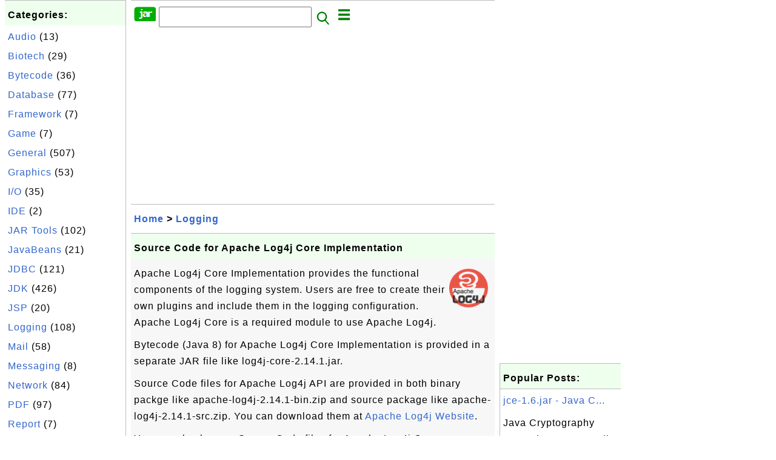

--- FILE ---
content_type: text/html; charset=UTF-8
request_url: http://jar.fyicenter.com/2326_Source_Code_for_Apache_Log4j_Core_Implementation.html?C=org.apache.logging.log4j.core.jackson.ExtendedStackTraceElementMixIn
body_size: 7800
content:
<html><head>
<meta http-equiv="Content-Type" content="text/html; charset=utf-8"/>
<meta http-equiv="X-UA-Compatible" content="IE=edge"/>
<meta name="description" content="Apache Log4j Core Implementation
provides the functional components of the logging system. Users are free to
create their own pl"/> 
<meta name="keywords" content="Logging, JAR"/>
<meta name="viewport" content="width=device-width,initial-scale=1.0,maximum-scale=1.0,user-scalable=0"/>
<meta name="format-detection" content="telephone=no"/>
<meta name="apple-mobile-web-app-capable" content="yes"/>
<meta name="apple-mobile-web-app-status-bar-style" content="black"/>
<meta property="og:type" content="article"/>
<meta property="og:title" content="Source Code for Apache Log4j Core Implementation"/>
<meta property="og:description" content="Apache Log4j Core Implementation
provides the functional components of the logging system. Users are free to
create their own pl"/>
<meta property="og:image" content="https://jar.fyicenter.com/Apache-Log4j/_icon_Apache-Log4j.png"/>
<link rel="stylesheet" type="text/css" href="_style.css"/>
<title>Source Code for Apache Log4j Core Implementation</title>
<script>
function getCommList(id,op) {
   var req;
   if (window.XMLHttpRequest) {
      req = new XMLHttpRequest();
      req.onreadystatechange = function() {
         if (req.readyState==4 && req.status==200) {
            document.getElementById("getCommList").innerHTML=req.responseText;
         }
      }
      req.open("POST","getCommList.php?ID="+id+"&P="+op,true);
      req.setRequestHeader("Content-type","application/x-www-form-urlencoded");
      req.send("ID="+id+"&P="+op);
   }
}

function getCommForm(id,op) {
   var req;
   var str = "";
   if (op==1) str = "Submit=Submit";
   else str = "ID="+id;
   if (window.XMLHttpRequest) {
      req = new XMLHttpRequest();
      req.onreadystatechange = function() {
         if (req.readyState==4 && req.status==200) {
            getCommList(id,0);
            document.getElementById("getCommForm").innerHTML=req.responseText;
         }
      }
      req.open("POST","getCommForm.php",false);
      req.setRequestHeader("Content-type","application/x-www-form-urlencoded");
      if (frm=document.getElementById('commForm')) {
         var i;
         for (i=0; i<frm.length; i++) {
            str += '&'+frm.elements[i].name+"="+encodeURIComponent(frm.elements[i].value);
         }
      }  
      req.send(str);
   }
}

function topSwitch() {
    var y = document.getElementById("tagsTop");
    if (y.className === "r2") {
        y.className = "none";
    } else {
        y.className = "r2";
    }

    y = document.getElementById("menuTop");
    if (y.className === "r2") {
        y.className = "none";
    } else {
        y.className = "r2";
    }
}
function toggleList(toggle,list) {
  checkboxes = document.getElementsByName(list);
  for(var i=0, n=checkboxes.length;i<n;i++) {
    checkboxes[i].checked = toggle.checked;
  }
}
</script>
<script async src="//pagead2.googlesyndication.com/pagead/js/adsbygoogle.js"></script>
<script>
  (adsbygoogle = window.adsbygoogle || []).push({
    google_ad_client: "ca-pub-4844318048770734",
    enable_page_level_ads: true
  });
</script>
</head>
<body>
<div class="c1" id="left">
<div class="r2" id="links"><p class="head">Categories:</p><p class=link><a href="/index.php?K=20">Audio</a> (13)</p><p class=link><a href="/index.php?K=22">Biotech</a> (29)</p><p class=link><a href="/index.php?K=14">Bytecode</a> (36)</p><p class=link><a href="/index.php?K=18">Database</a> (77)</p><p class=link><a href="/index.php?K=25">Framework</a> (7)</p><p class=link><a href="/index.php?K=24">Game</a> (7)</p><p class=link><a href="/index.php?K=10">General</a> (507)</p><p class=link><a href="/index.php?K=11">Graphics</a> (53)</p><p class=link><a href="/index.php?K=12">I/O</a> (35)</p><p class=link><a href="/index.php?K=21">IDE</a> (2)</p><p class=link><a href="/index.php?K=27">JAR Tools</a> (102)</p><p class=link><a href="/index.php?K=3">JavaBeans</a> (21)</p><p class=link><a href="/index.php?K=1">JDBC</a> (121)</p><p class=link><a href="/index.php?K=2">JDK</a> (426)</p><p class=link><a href="/index.php?K=13">JSP</a> (20)</p><p class=link><a href="/index.php?K=6">Logging</a> (108)</p><p class=link><a href="/index.php?K=4">Mail</a> (58)</p><p class=link><a href="/index.php?K=26">Messaging</a> (8)</p><p class=link><a href="/index.php?K=29">Network</a> (84)</p><p class=link><a href="/index.php?K=15">PDF</a> (97)</p><p class=link><a href="/index.php?K=16">Report</a> (7)</p><p class=link><a href="/index.php?K=9">Scripting</a> (84)</p><p class=link><a href="/index.php?K=19">Security</a> (32)</p><p class=link><a href="/index.php?K=8">Server</a> (121)</p><p class=link><a href="/index.php?K=28">Servlet</a> (26)</p><p class=link><a href="/index.php?K=17">SOAP</a> (24)</p><p class=link><a href="/index.php?K=23">Testing</a> (54)</p><p class=link><a href="/index.php?K=7">Web</a> (15)</p><p class=link><a href="/index.php?K=5">XML</a> (322)</p></div><div class="r2" id="links">
<p class="head">Collections:</p>
<p class=link><a href="2899_Java_JAR_Library_and_Package_List.html">Library Package List</a></p>
<p class=link><a href="3141_Java_Library_JAR_List.html">JAR File List</a></p>
<p class=link><a href="3184_FAQ_for_JDK_%28Java_Development_Kit%29.html">FAQ for JDK</a></p>
<p class=link><a href="3159_FAQ_for_Apache_Maven.html">FAQ for Apache Maven</a>
<p class=link><a href="2678_FAQ_for_Apache_commons-lang_jar.html">commons-lang.jar</a>
<p class=link><a href="2644_FAQ_for_Apache_commons-net_jar.html">commons-net.jar</a>
<p class=link><a href="2666_FAQ_for_Apache_Commons_Codec_JAR_Library.html">commons-codec.jar</a>
<p class=link><a href="2632_FAQ_for_Apache_commons-collections_jar.html">commons-collections</a>
<p class=link><a href="232_iText_for_PDF_Generation.html">iText: PDF Generation</a>
<p class=link><a href="2795_FAQ_for_ojdbc.jar-JDBC_Driver_for_Oracle.html">JDBC for Oracle</a>
<p class=link><a href="2776_FAQ_for_Connector_J-JDBC_Driver_for_MySQL.html">JDBC for MySQL</a>
<p class=link><a href="2751_FAQ_for_sqljdbc-JDBC_Driver_for_SQL_Server.html">JDBC for SQL Server</a>
</p>

</div>
<div class="r2" id="links">
<p class="head">Other Resources:</p>
<p class=link><a href="https://sqa.fyicenter.com">Software QA Resources</a></p>
<p class=link><a href="https://dev.fyicenter.com">Developer Resources</a></p>
<p class=link><a href="https://dba.fyicenter.com">DBA Resources</a></p>
<p class=link><a href="https://windows.fyicenter.com">Windows Tutorials</a></p>
<p class=link><a href="https://jar.fyicenter.com">Java JAR Files</a></p>
<p class=link><a href="https://dll.fyicenter.com">DLL Files</a></p>
<p class=link><a href="https://file.fyicenter.com">File Extensions</a></p>
<p class=link><a href="https://certificate.fyicenter.com">Security Certificates</a></p>
<p class=link><a href="https://regex.fyicenter.com">Regular Expression</a></p>
<p class=link><a href="https://link.fyicenter.com">Link Directories</a></p>
<p class=link><a href="https://interview.fyicenter.com">Interview Q &amp; A</a></p>
<p class=link><a href="https://biotech.fyicenter.com">Biotech Resources</a></p>
<p class=link><a href="https://phone.fyicenter.com">Cell Phone Resources</a></p>
<p class=link><a href="https://travel.fyicenter.com">Travel Resources</a></p>
<p class=link><a href="https://faq.fyicenter.com">Frequently Asked Questions</a></p>
<p class=link><a href="https://www.fyicenter.com">FYIcenter Forum</a></p>
</div><script async src="https://pagead2.googlesyndication.com/pagead/js/adsbygoogle.js"></script>
<!-- JAR Vertical -->
<ins class="adsbygoogle"
     style="display:block"
     data-ad-client="ca-pub-4844318048770734"
     data-ad-slot="7583101735"
     data-ad-format="auto"
     data-full-width-responsive="true"></ins>
<script>
     (adsbygoogle = window.adsbygoogle || []).push({});
</script></div>
<div class="c1" id="center">
<div class="r2" id="header"><form action=index.php method=get><p class="tool"><a href=/index.php><img class=menu src=/_logo.png /></a>&nbsp;<input type=hidden name=K value='' /><input type=text size=25 maxlength=64 name=Q value="" /><input type=image src=/_search.png border=0 alt=Submit />&nbsp;<a href="javascript:void(0);" onclick="topSwitch()"><img class=menu src=/_menu.png></a></p></form></div><div class="none" id="tagsTop"><p class="menu"><span class=link><a href="/index.php?K=20">Audio</a></span> <span class=link><a href="/index.php?K=22">Biotech</a></span> <span class=link><a href="/index.php?K=14">Bytecode</a></span> <span class=link><a href="/index.php?K=18">Database</a></span> <span class=link><a href="/index.php?K=25">Framework</a></span> <span class=link><a href="/index.php?K=24">Game</a></span> <span class=link><a href="/index.php?K=10">General</a></span> <span class=link><a href="/index.php?K=11">Graphics</a></span> <span class=link><a href="/index.php?K=12">I/O</a></span> <span class=link><a href="/index.php?K=21">IDE</a></span> <span class=link><a href="/index.php?K=27">JAR Tools</a></span> <span class=link><a href="/index.php?K=3">JavaBeans</a></span> <span class=link><a href="/index.php?K=1">JDBC</a></span> <span class=link><a href="/index.php?K=2">JDK</a></span> <span class=link><a href="/index.php?K=13">JSP</a></span> <span class=link><a href="/index.php?K=6">Logging</a></span> <span class=link><a href="/index.php?K=4">Mail</a></span> <span class=link><a href="/index.php?K=26">Messaging</a></span> <span class=link><a href="/index.php?K=29">Network</a></span> <span class=link><a href="/index.php?K=15">PDF</a></span> <span class=link><a href="/index.php?K=16">Report</a></span> <span class=link><a href="/index.php?K=9">Scripting</a></span> <span class=link><a href="/index.php?K=19">Security</a></span> <span class=link><a href="/index.php?K=8">Server</a></span> <span class=link><a href="/index.php?K=28">Servlet</a></span> <span class=link><a href="/index.php?K=17">SOAP</a></span> <span class=link><a href="/index.php?K=23">Testing</a></span> <span class=link><a href="/index.php?K=7">Web</a></span> <span class=link><a href="/index.php?K=5">XML</a></span> </p></div><div class="none" id="menuTop"><p class="menu"><span class=link><a href=index.php>Home</a></span> <span class=link><a href=index.php?S=rank>Hot</a></span> <span class=link><a href=1_JAR_(Java_ARchive)_File_Information_Center.html>About</a></span> <span class=link><a href=3138_jar_FYIcenter_com_Links.html>Collections</a></span> <span class=link><a href=list.php>Index</a></span> <span class=link><a href=rss_xml.php>RSS</a></span> <span class=link><a href=atom_xml.php>Atom</a></span> <span class=link><a href=submit.php>Ask</a></span> </p><hr/><p class="menu"><span class=link><a href="http://sqa.fyicenter.com">Tester</a></span> <span class=link><a href="http://dev.fyicenter.com">Developer</a></span> <span class=link><a href="http://dba.fyicenter.com">DBA</a></span> <span class=link><a href="http://windows.fyicenter.com">Windows</a></span> <span class=link><a href="http://jar.fyicenter.com">JAR</a></span> <span class=link><a href="http://dll.fyicenter.com">DLL</a></span> <span class=link><a href="http://file.fyicenter.com">Files</a></span> <span class=link><a href="http://certificate.fyicenter.com">Certificates</a></span> <span class=link><a href="http://regex.fyicenter.com">RegEx</a></span> <span class=link><a href="http://link.fyicenter.com">Links</a></span> <span class=link><a href="http://interview.fyicenter.com">Q&amp;A</a></span> <span class=link><a href="http://biotech.fyicenter.com">Biotech</a></span> <span class=link><a href="http://phone.fyicenter.com">Phones</a></span> <span class=link><a href="http://travel.fyicenter.com">Travel</a></span> <span class=link><a href="http://faq.fyicenter.com">FAQ</a></span> <span class=link><a href="http://www.fyicenter.com">Forum</a></span> </p></div><script async src="https://pagead2.googlesyndication.com/pagead/js/adsbygoogle.js"></script>
<!-- JAR Horizontal -->
<ins class="adsbygoogle"
     style="display:block"
     data-ad-client="ca-pub-4844318048770734"
     data-ad-slot="7535479208"
     data-ad-format="auto"
     data-full-width-responsive="true"></ins>
<script>
     (adsbygoogle = window.adsbygoogle || []).push({});
</script><div class=r2 id=navs><p class=navs><a href="/index.php">Home</a> > <a href="/index.php?K=6">Logging</a></p></div><div class=r2 id=detail><p class=head>Source Code for Apache Log4j Core Implementation</p><div class=user><p><p><img class="floatR" src="Apache-Log4j/_icon_Apache-Log4j.png"/>
Apache Log4j Core Implementation
provides the functional components of the logging system. Users are free to
create their own plugins and include them in the logging configuration.
Apache Log4j Core is a required module to use Apache Log4j.
</p>

<p>Bytecode (Java 8) for Apache Log4j Core Implementation is provided in a separate JAR file 
like log4j-core-2.14.1.jar. 
</p>

<p>Source Code files for Apache Log4j API are provided in both 
binary packge like apache-log4j-2.14.1-bin.zip 
and source package like apache-log4j-2.14.1-src.zip.
You can download them at 
<a href="http://logging.apache.org/log4j/2.x/">Apache Log4j Website</a>.
</p>

<p>You can also browse Source Code files for Apache Log4j Core Implementation 2.14.1 below.
</p></p></div><p class=note>&#x270d;: FYIcenter.com</p><div class=user><p class=text><b><a href='2326_Source_Code_for_Apache_Log4j_Core_Implementation.html'>&#x23CE;</a> org/apache/logging/log4j/core/jackson/ExtendedStackTraceElementMixIn.java</b></p><pre>/*
 * Licensed to the Apache Software Foundation (ASF) under one or more
 * contributor license agreements. See the NOTICE file distributed with
 * this work for additional information regarding copyright ownership.
 * The ASF licenses this file to You under the Apache license, Version 2.0
 * (the &quot;License&quot;); you may not use this file except in compliance with
 * the License. You may obtain a copy of the License at
 *
 *      http://www.apache.org/licenses/LICENSE-2.0
 *
 * Unless required by applicable law or agreed to in writing, software
 * distributed under the License is distributed on an &quot;AS IS&quot; BASIS,
 * WITHOUT WARRANTIES OR CONDITIONS OF ANY KIND, either express or implied.
 * See the license for the specific language governing permissions and
 * limitations under the license.
 */
package org.apache.logging.log4j.core.jackson;

import java.io.Serializable;

import org.apache.logging.log4j.core.impl.ExtendedClassInfo;
import org.apache.logging.log4j.core.impl.ExtendedStackTraceElement;

import com.fasterxml.jackson.annotation.JsonCreator;
import com.fasterxml.jackson.annotation.JsonIgnore;
import com.fasterxml.jackson.annotation.JsonProperty;
import com.fasterxml.jackson.annotation.JsonPropertyOrder;
import com.fasterxml.jackson.dataformat.xml.annotation.JacksonXmlProperty;

/**
 * Mix-in for {@link ExtendedStackTraceElement}.
 */
@JsonPropertyOrder({ &quot;class&quot;, &quot;method&quot;, &quot;file&quot;, &quot;line&quot;, &quot;exact&quot;, &quot;location&quot;, &quot;version&quot; })
abstract class ExtendedStackTraceElementMixIn implements Serializable {

    private static final long serialVersionUID = 1L;

    @JsonCreator
    public ExtendedStackTraceElementMixIn(
            // @formatter:off
            @JsonProperty(&quot;class&quot;) final String declaringClass,
            @JsonProperty(&quot;method&quot;) final String methodName,
            @JsonProperty(&quot;file&quot;) final String fileName,
            @JsonProperty(&quot;line&quot;) final int lineNumber,
            @JsonProperty(&quot;exact&quot;) final boolean exact,
            @JsonProperty(&quot;location&quot;) final String location,
            @JsonProperty(&quot;version&quot;) final String version
            // @formatter:on
    ) {
        // empty
    }

    @JsonProperty(&quot;class&quot;)
    @JacksonXmlProperty(localName = &quot;class&quot;, isAttribute = true)
    public abstract String getClassName();

    @JsonProperty
    @JacksonXmlProperty(isAttribute = true)
    public abstract boolean getExact();

    @JsonIgnore
    public abstract ExtendedClassInfo getExtraClassInfo();

    @JsonProperty(&quot;file&quot;)
    @JacksonXmlProperty(localName = &quot;file&quot;, isAttribute = true)
    public abstract String getFileName();

    @JsonProperty(&quot;line&quot;)
    @JacksonXmlProperty(localName = &quot;line&quot;, isAttribute = true)
    public abstract int getLineNumber();

    @JsonProperty
    @JacksonXmlProperty(isAttribute = true)
    public abstract String getLocation();

    @JsonProperty(&quot;method&quot;)
    @JacksonXmlProperty(localName = &quot;method&quot;, isAttribute = true)
    public abstract String getMethodName();

    @JsonIgnore
    abstract StackTraceElement getStackTraceElement();

    @JsonProperty
    @JacksonXmlProperty(isAttribute = true)
    public abstract String getVersion();

    @JsonIgnore
    public abstract boolean isNativeMethod();

}
</pre><p class=text><b><a href='2326_Source_Code_for_Apache_Log4j_Core_Implementation.html'>&#x23CE;</a> org/apache/logging/log4j/core/jackson/ExtendedStackTraceElementMixIn.java</b></p>

<p class="insert"> </p>

<p>Or download all of them as a single archive file:
</p>
<pre id="file">File name: log4j-core-2.14.1-sources.jar
File size: 1281358 bytes
Release date: 2021-03-06
<b><a class="button" href="download.php?ID=2326">Download</a></b> 
</pre>

<p> </p>
<p><b>⇒</b> <a href="2343_Source_Code_for_Apache_Log4j_JDK_Logging_Adapter.html">Source Code for Apache Log4j JDK Logging Adapter</a></p>
<p><b>⇐</b> <a href="2332_Source_Code_for_Apache_Log4j_API.html">Source Code for Apache Log4j API</a></p>
<p><b>⇑</b> <a href="2483_Downloading_and_Reviewing_Apache_Log4j_Packages.html">Downloading and Reviewing Apache Log4j Packages</a></p>
<p><b>⇑⇑</b> <a href="2328_FAQ_for_Apache_Log4j.html">FAQ for Apache Log4j</a></p></p></div><p class=note>2015-11-03, &#x2248;232&#x1f525;, 0&#x1F4AC;</p></div><div id=getCommForm><script language=JavaScript>getCommForm(2326);</script></div><div id=getCommList><script language=JavaScript>getCommList(2326,0);</script></div><div class=r2 id=related><p class=head>Related Topics:</p><div class=r2 id=item><p class=item><a href='2326_Source_Code_for_Apache_Log4j_Core_Implementation.html'><img class=nailL src='Apache-Log4j/_icon_Apache-Log4j.png' /><span class=head>Source Code for Apache Log4j Core Implementation</span><br/><span class=body>Apache Log4j Core Implementation provides the functional components of the logging system. Users are free to create their own plugins and include them in the logging configuration. Apache Log4j Core is a required module to use Apache Log4j. Bytecode (Java 8) for Apache Log4j Core Implementation is p... </span></a> <span class=userF>2015-11-03, &#x2248;232&#x1f525;, 0&#x1F4AC;</span></p></div>
<div class=r2 id=item><p class=item><a href='2332_Source_Code_for_Apache_Log4j_API.html'><img class=nailL src='Apache-Log4j/_icon_Apache-Log4j.png' /><span class=head>Source Code for Apache Log4j API</span><br/><span class=body>Apache Log4j API provides the interface that applications should code to and provides the adapter components required for implementers to create a logging implementation. Apache Log4j API is a required module to use Apache Log4j. Bytecode (Java 8) for Apache Log4j API is provided in a separate JAR f... </span></a> <span class=userF>2015-11-17, &#x2248;57&#x1f525;, 0&#x1F4AC;</span></p></div>
<div class=r2 id=item><p class=item><a href='2328_FAQ_for_Apache_Log4j.html'><img class=nailL src='Apache-Log4j/_icon_Apache-Log4j.png' /><span class=head>FAQ for Apache Log4j</span><br/><span class=body>Where to find answers to frequently asked questions on Apache Log4j - A Logging Libraray for Java? Here is a list of frequently asked questions and their answers compiled by FYIcenter.com team on Apache Log4j - Java Logging Framework: Introduction to Apache Log4j What Is Apache Log4j - A Logging Lib... </span></a> <span class=userF>2022-11-23, &#x223c;5304&#x1f525;, 0&#x1F4AC;</span></p></div>
<div class=r2 id=item><script async src="https://pagead2.googlesyndication.com/pagead/js/adsbygoogle.js"></script>
<ins class="adsbygoogle"
     style="display:block"
     data-ad-format="fluid"
     data-ad-layout-key="-h4-2g+e-2a+k7"
     data-ad-client="ca-pub-4844318048770734"
     data-ad-slot="3341029427"></ins>
<script>
     (adsbygoogle = window.adsbygoogle || []).push({});
</script></div>
<div class=r2 id=item><p class=item><a href='2331_Main_Modules_in_Apache_Log4j.html'><img class=nailL src='Apache-Log4j/_icon_Apache-Log4j.png' /><span class=head>Main Modules in Apache Log4j</span><br/><span class=body>What are main modules in Apache Log4j? I want to know which modules and their JAR files should I use with my Java Application. Apache Log4j is divided into a number of modules. And each component has 3 JAR files: Bytecode JAR, Source Code JAR and Java Doc JAR. They are all included in the Apache Log... </span></a> <span class=userF>2015-11-07, &#x223c;4543&#x1f525;, 0&#x1F4AC;</span></p></div>
<div class=r2 id=item><p class=item><a href='2330_Downloading_Apache_Log4j_Binary_Package.html'><img class=nailL src='Apache-Log4j/_icon_Apache-Log4j.png' /><span class=head>Downloading Apache Log4j Binary Package</span><br/><span class=body>How to Download Apache Log4j Binary Package? Apache Log4j is a reliable, fast and flexible logging framework written in Java. You can follow this tutorial to download Apache Log4j binary package. 1. Go to Apache Log4j Website . 2. Click "Download" link on the left menu. 3. Click "apache-log4j-2.14.1... </span></a> <span class=userF>2015-11-07, &#x223c;3677&#x1f525;, 0&#x1F4AC;</span></p></div>
<div class=r2 id=item><p class=item><a href='2329_Difference_Between_Apache_Log4j_2_x_and_1_x.html'><img class=nailL src='Apache-Log4j/_icon_Apache-Log4j.png' /><span class=head>Difference Between Apache Log4j 2.x and 1.x</span><br/><span class=body>What Is the Difference Between Apache Log4j 2.x and 1.x? Apache Log4j 2.x, also called Log4j 2, is the second version of Apache Log4j. Apache Log4j 1.x is the first version of Apache Log4j and it has reached its end-of-life now. Apache Log4j 2 is an upgrade to Log4j that provides significant improve... </span></a> <span class=userF>2015-11-05, &#x223c;3582&#x1f525;, 0&#x1F4AC;</span></p></div>
<div class=r2 id=item><p class=item><a href='2324_jarscan_JAR_File-jarscan_jar.html'><img class=nailL src='z/_icon_JAR_Tools.png' /><span class=head>jarscan JAR File - jarscan.jar</span><br/><span class=body>jarscan searches recursively all archives in the current directory and all subdirectories for a certain entry. You can also search for text in files, for the JDK-Version of .class files or for doubled files in archives. You can download jarscan.jar by clicking the download button below: File name: j... </span></a> <span class=userF>2022-11-02, &#x223c;3048&#x1f525;, 4&#x1F4AC;</span></p></div>
<div class=r2 id=item><p class=item><a href='2323_DependencyFinder_jar-Dependency_Finder_Tools.html'><img class=nailL src='z/_icon_General.png' /><span class=head>DependencyFinder.jar - Dependency Finder Tools</span><br/><span class=body>Dependency Finder is a suite of tools for analyzing compiled Java code. At the core is a powerful dependency analysis application that extracts dependency graphs and mines them for useful information. This application comes in many forms for your ease of use, including command-line tools, a Swing-ba... </span></a> <span class=userF>2015-10-26, &#x223c;2618&#x1f525;, 0&#x1F4AC;</span></p></div>
<div class=r2 id=item><p class=item><a href='2325_jardepend_jar-JAR_Dependency_Tool.html'><img class=nailL src='z/_icon_JAR_Tools.png' /><span class=head>jardepend.jar - JAR Dependency Tool</span><br/><span class=body>JarDepend analyzes the interdependencies between jar (java archive) files. This is useful to add only the required dependencies in the CLASSPATH. JAR File Size and Download Location: JAR name: jardepend.jar JAR version: jardepend.jar Target JDK version: 1.5 Dependency: None File name: jardepend.jar ... </span></a> <span class=userF>2015-10-28, &#x223c;2260&#x1f525;, 0&#x1F4AC;</span></p></div>
<div class=r2 id=item><p class=item><a href='2322_Dependency_Finder_How_To_Run_JarJarDiff_.html'><img class=nailL src='z/_icon_JAR_Tools.png' /><span class=head>Dependency Finder, How To Run JarJarDiff?</span><br/><span class=body>JarJarDiff is tool provided in Dependency Finder to computes API differences between two versions of a codebase. For more information, see Dependency Finder . Here is an example of running JarJarDiff to see differences between sqljdbc41.jar and sqljdbc42.jar: C:\fyicenter\DependencyFinder- 1.2.1-beta...</span></a> <span class=userF>2015-10-26, &#x223c;2130&#x1f525;, 0&#x1F4AC;</span></p></div>
</div><script async src="https://pagead2.googlesyndication.com/pagead/js/adsbygoogle.js"></script>
<!-- JAR Horizontal -->
<ins class="adsbygoogle"
     style="display:block"
     data-ad-client="ca-pub-4844318048770734"
     data-ad-slot="7535479208"
     data-ad-format="auto"
     data-full-width-responsive="true"></ins>
<script>
     (adsbygoogle = window.adsbygoogle || []).push({});
</script><div class="r2" id="tags"><p class="menu"><span class=link><a href="/index.php?K=20">Audio</a></span> <span class=link><a href="/index.php?K=22">Biotech</a></span> <span class=link><a href="/index.php?K=14">Bytecode</a></span> <span class=link><a href="/index.php?K=18">Database</a></span> <span class=link><a href="/index.php?K=25">Framework</a></span> <span class=link><a href="/index.php?K=24">Game</a></span> <span class=link><a href="/index.php?K=10">General</a></span> <span class=link><a href="/index.php?K=11">Graphics</a></span> <span class=link><a href="/index.php?K=12">I/O</a></span> <span class=link><a href="/index.php?K=21">IDE</a></span> <span class=link><a href="/index.php?K=27">JAR Tools</a></span> <span class=link><a href="/index.php?K=3">JavaBeans</a></span> <span class=link><a href="/index.php?K=1">JDBC</a></span> <span class=link><a href="/index.php?K=2">JDK</a></span> <span class=link><a href="/index.php?K=13">JSP</a></span> <span class=link><a href="/index.php?K=6">Logging</a></span> <span class=link><a href="/index.php?K=4">Mail</a></span> <span class=link><a href="/index.php?K=26">Messaging</a></span> <span class=link><a href="/index.php?K=29">Network</a></span> <span class=link><a href="/index.php?K=15">PDF</a></span> <span class=link><a href="/index.php?K=16">Report</a></span> <span class=link><a href="/index.php?K=9">Scripting</a></span> <span class=link><a href="/index.php?K=19">Security</a></span> <span class=link><a href="/index.php?K=8">Server</a></span> <span class=link><a href="/index.php?K=28">Servlet</a></span> <span class=link><a href="/index.php?K=17">SOAP</a></span> <span class=link><a href="/index.php?K=23">Testing</a></span> <span class=link><a href="/index.php?K=7">Web</a></span> <span class=link><a href="/index.php?K=5">XML</a></span> </p></div><div class="r2" id="menu"><p class="menu"><span class=link><a href=index.php>Home</a></span> <span class=link><a href=index.php?S=rank>Hot</a></span> <span class=link><a href=1_JAR_(Java_ARchive)_File_Information_Center.html>About</a></span> <span class=link><a href=3138_jar_FYIcenter_com_Links.html>Collections</a></span> <span class=link><a href=list.php>Index</a></span> <span class=link><a href=rss_xml.php>RSS</a></span> <span class=link><a href=atom_xml.php>Atom</a></span> <span class=link><a href=submit.php>Ask</a></span> </p><hr/><p class="menu"><span class=link><a href="http://sqa.fyicenter.com">Tester</a></span> <span class=link><a href="http://dev.fyicenter.com">Developer</a></span> <span class=link><a href="http://dba.fyicenter.com">DBA</a></span> <span class=link><a href="http://windows.fyicenter.com">Windows</a></span> <span class=link><a href="http://jar.fyicenter.com">JAR</a></span> <span class=link><a href="http://dll.fyicenter.com">DLL</a></span> <span class=link><a href="http://file.fyicenter.com">Files</a></span> <span class=link><a href="http://certificate.fyicenter.com">Certificates</a></span> <span class=link><a href="http://regex.fyicenter.com">RegEx</a></span> <span class=link><a href="http://link.fyicenter.com">Links</a></span> <span class=link><a href="http://interview.fyicenter.com">Q&amp;A</a></span> <span class=link><a href="http://biotech.fyicenter.com">Biotech</a></span> <span class=link><a href="http://phone.fyicenter.com">Phones</a></span> <span class=link><a href="http://travel.fyicenter.com">Travel</a></span> <span class=link><a href="http://faq.fyicenter.com">FAQ</a></span> <span class=link><a href="http://www.fyicenter.com">Forum</a></span> </p></div><div class="r2" id="footer"><p class=foot>Copyright &#169; 2026 FYIcenter.com</p><p class=foot>All rights in the contents of this web site are reserved by the individual author. FYIcenter.com does not guarantee the truthfulness, accuracy, or reliability of any contents.</p></div></div>
<div class="c1" id="right">
<script async src="https://pagead2.googlesyndication.com/pagead/js/adsbygoogle.js"></script>
<!-- JAR Vertical -->
<ins class="adsbygoogle"
     style="display:block"
     data-ad-client="ca-pub-4844318048770734"
     data-ad-slot="7583101735"
     data-ad-format="auto"
     data-full-width-responsive="true"></ins>
<script>
     (adsbygoogle = window.adsbygoogle || []).push({});
</script><div class=r2 id=hot><p class="head">Popular Posts:</p></div><div class=r2 id=hot><p class=link><a href='342_jce-1_6_jar-Java_Cryptography_Extension.html'>jce-1.6.jar - Java C...</a></p><p class=text>Java Cryptography Extension 1.6 JAR File Size and Download Location: File name: jce.jar, jce-1.6.jar... </p></div><div class=r2 id=hot><p class=link><a href='3400_Download_and_Install_JDK_6.html'>Download and Install...</a></p><p class=text>How to download and install JDK (Java Development Kit) 6? If you want to write Java applications, yo... </p></div><div class=r2 id=hot><p class=link><a href='3122_ANTLR_Runtime_Source_Code.html'>ANTLR Runtime Source...</a></p><p class=text>ANTLR is a powerful parser generator for multiple programming languages including Java. ANTLR contai... </p></div><div class=r2 id=hot><p class=link><a href='3249_JDK_11_jdk_localedata_jmod-Locale_Data_Module.html'>JDK 11 jdk.localedat...</a></p><p class=text>JDK 11 jdk.localedata.jmod is the JMOD file for JDK 11 Localedata module. JDK 11 Locale Data module ... </p></div><div class=r2 id=hot><p class=link><a href='2105_Snappy-Java_Source_Code.html'>Snappy-Java Source C...</a></p><p class=text>Snappy-Java is a Java port of the "snappy", a fast C++ compresser/decompresser developed by Google. ... </p></div></div>
</body></html>


--- FILE ---
content_type: text/html; charset=UTF-8
request_url: http://jar.fyicenter.com/getCommForm.php
body_size: 389
content:
<div class=r2 id=commFormDiv><form id=commForm><p class=head>Submit Your Comment:</p><p class=text><input type=hidden name=ID value=2326><input type=hidden name=Q value="i/g1bCIPIbE5WpXhgh2wYw==">Please write meaningful comments. Thanks! &#x263A;<br/><textarea name=Comment rows=5 wrap=virtual></textarea><p/><p class=text>Your Name: <input type=text size=23 maxlength=32 name=Author value=""></p><p class=text>Let (a,b)=(4,6), what is a&#x2212;b? <input type=text size=3 maxlength=10 name=A></p><p class=text>(All fields are required.) <button type=button onclick='getCommForm(2326,1);'>Submit</button></p></form></div>

--- FILE ---
content_type: text/html; charset=utf-8
request_url: https://www.google.com/recaptcha/api2/aframe
body_size: 265
content:
<!DOCTYPE HTML><html><head><meta http-equiv="content-type" content="text/html; charset=UTF-8"></head><body><script nonce="cPEZUh0Ftg_BCiuLODofrg">/** Anti-fraud and anti-abuse applications only. See google.com/recaptcha */ try{var clients={'sodar':'https://pagead2.googlesyndication.com/pagead/sodar?'};window.addEventListener("message",function(a){try{if(a.source===window.parent){var b=JSON.parse(a.data);var c=clients[b['id']];if(c){var d=document.createElement('img');d.src=c+b['params']+'&rc='+(localStorage.getItem("rc::a")?sessionStorage.getItem("rc::b"):"");window.document.body.appendChild(d);sessionStorage.setItem("rc::e",parseInt(sessionStorage.getItem("rc::e")||0)+1);localStorage.setItem("rc::h",'1769021533505');}}}catch(b){}});window.parent.postMessage("_grecaptcha_ready", "*");}catch(b){}</script></body></html>